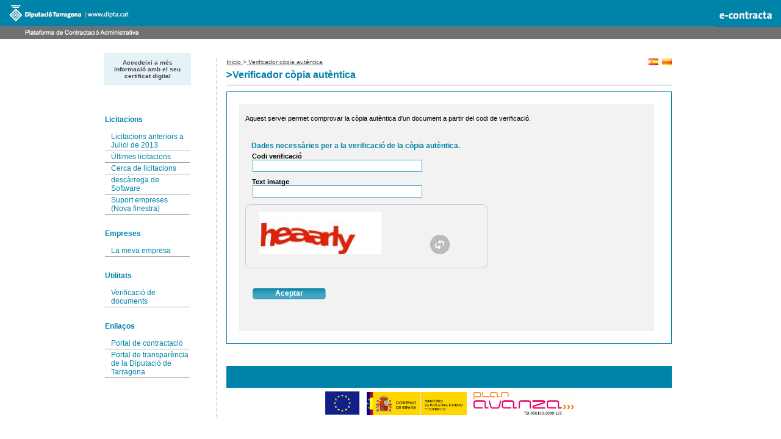

--- FILE ---
content_type: text/html;charset=UTF-8
request_url: https://econtractacio.diputaciodetarragona.cat/licitacion/verificadorCopiaAutentica.do;jsessionid=tblMLwjojVTZUWNRItWlIOJqQ0Fn8GAkfoE_mGay?inicio=true
body_size: 10249
content:














<!DOCTYPE html PUBLIC "-//W3C//DTD XHTML 1.0 Transitional//EN" "http://www.w3.org/TR/xhtml1/DTD/xhtml1-transitional.dtd">
<html xmlns="http://www.w3.org/1999/xhtml" lang="es" xml:lang="es">
<head>
<title>Cerca de Licitacions  -  Licitació Electrònica (11.2.3.14)</title>
<meta http-equiv="Content-Type" content="text/html; charset=UTF-8" />
<meta http-equiv="X-UA-Compatible" content="IE=edge" />
<meta name="viewport" content="width=device-width, initial-scale=1.0" />
 
 <base
  href="https://econtractacio.diputaciodetarragona.cat:443/licitacion/" />
<meta name="keywords" lang="es"
	content="Contractació, Administració Pública, Expedients" />
<meta http-equiv="Content-Script-type" content="text/javascript" />
<meta http-equiv="Content-Style-type" content="text/css" />
<meta http-equiv="Cache-Control" content="no-cache" />
<meta http-equiv="Pragma" content="no-cache" />
<meta http-equiv="Expires" content="-1" />
<meta name="robots" content="index,follow,all" />
<meta name="description"
	content="Portal de licitació Pública" />
<meta name="language" content="es" />
<meta name="author" content="Nexus IT" />
<meta name="copyright" content="" />
<meta http-equiv="imagetoolbar" content="false" />
<script type="text/javascript" src="js/jquery-3.6.0.min.js"></script>
<link rel="shortcut icon" href="img/favicon.ico" />
<link rel="icon" href="img/favicon.ico" type="image/x-icon" />
<link rel="icon" type="image/ico" href="img/favicon.ico" />
<link rel="stylesheet" type="text/css" href="css/styles.css" media="all"
	title="Hoja de estilo genérica" />

</head>

<body class="verificadorCopiaAutentica">



	
	


	<div id="pagewidth">
		
			<div id="header">
				<h1 id="logo" title="inici/Home">
					<a href="/licitacion/idioma.do;jsessionid=bvAaqIEnBhxSBJ7c1E3UErPVg5Wnw9nLfjbCUIox" title="Portal de licitació">Portal de licitació
						<span></span></a>
				</h1>
			</div>
		
		<div id="wrapper" class="clearfix">



<!-- menu y login --> 
<div id="leftcol">
<div class="skipnavContainer"><p class="skipnav"><a href="/licitacion/verificadorCopiaAutentica.do;jsessionid=tblMLwjojVTZUWNRItWlIOJqQ0Fn8GAkfoE_mGay?inicio=true#maincol">Anar a contingut</a></p></div>
<b class="menu-trigger">Menu</b>

 	








<div id="cuadroLoginUsuario_container">

	<!-- LOGIN CON CERTIFICADO USUARIO NO CONECTADO -->
		<div id="cuadroLoginUsuario" class="cuadroLoginUsuario nologin">
		
			<p><a href="https://econtractacio.diputaciodetarragona.cat/licitacion/goInside" title='Accedeixi a més informació amb el seu certificat digital'>
				Accedeixi a més informació amb el seu certificat digital</a></p>				
		</div>

</div>	
<br />
   				    					 
		<!-- menu -->		  
		<div id="menu_izqda_container">
		<div id="menu_izqda" class = "menu">
			
			
				
					
					
							
					
					
					
					<div class="level1_container">
						<div class="buttonsHeader"><p>Licitacions</p></div>
					<div class="level1_group_container">
						<ul class="buttons">
							
								
										<li><span class="level2_container"><a href="https://pdc.diputaciodetarragona.cat/perfil/dtgna/cerca.php" title='Licitacions anteriors a Juliol de 2013' target="_blank">Licitacions anteriors a Juliol de 2013</a></span></li>
									
								
							
								 
										<li><span class="level2_container"><a href="/licitacion/UltimosExpte.do;jsessionid=bvAaqIEnBhxSBJ7c1E3UErPVg5Wnw9nLfjbCUIox" title="Últimes licitacions">Últimes licitacions</a></span></li>
									
								
							
								 
										<li><span class="level2_container"><a href="/licitacion/busquedaAvanzConc.do;jsessionid=bvAaqIEnBhxSBJ7c1E3UErPVg5Wnw9nLfjbCUIox" title="Cerca de licitacions">Cerca de licitacions</a></span></li>
									
								
							
								 
										<li><span class="level2_container"><a href="/licitacion/descargas.do;jsessionid=bvAaqIEnBhxSBJ7c1E3UErPVg5Wnw9nLfjbCUIox" title="descàrrega de Software">descàrrega de Software</a></span></li>
									
								
							
								
							
								
										<li><span class="level2_container"><a href="http://empresas.plyca.es/" title='Suport empreses' target="_blank">Suport empreses (Nova finestra)</a></span></li>
									
								
							
								
							
						</ul></div></div>
					
				
					
					
							
					
					
					
					<div class="level1_container">
						<div class="buttonsHeader"><p>Empreses</p></div>
					<div class="level1_group_container">
						<ul class="buttons">
							
								
							
								 
										<li><span class="level2_container"><a href="/licitacion/tramites.do;jsessionid=bvAaqIEnBhxSBJ7c1E3UErPVg5Wnw9nLfjbCUIox" title="Gestionar la meva empresa">La meva empresa</a></span></li>
									
								
							
								
							
								
							
						</ul></div></div>
					
				
					
					
							
					
					
					
				
					
					
							
					
					
					
					<div class="level1_container">
						<div class="buttonsHeader"><p>Utilitats</p></div>
					<div class="level1_group_container">
						<ul class="buttons">
							
								 
										<li><span class="level2_container"><a href="/licitacion/verificadorCopiaAutentica.do;jsessionid=bvAaqIEnBhxSBJ7c1E3UErPVg5Wnw9nLfjbCUIox?inicio=true" title="Verificació de documents">Verificació de documents</a></span></li>
									
								
							
						</ul></div></div>
					
				
					
					
							
					
					
					
					<div class="level1_container">
						<div class="buttonsHeader"><p>Enllaços</p></div>
					<div class="level1_group_container">
						<ul class="buttons">
							
								
										<li><span class="level2_container"><a href="https://www.dipta.cat/temes/contractacio-publica " title='Informació sobre la contractació de la Diputació de Tarragona, guies d&#039;ajuda, modelatge i altres documents d&#039;interès per als licitadors' target="_blank">Portal de contractació</a></span></li>
									
								
							
								
										<li><span class="level2_container"><a href="http://www.dipta.cat/ca/transparencia" title='Portal de transparència de la Diputació de Tarragona' target="_blank">Portal de transparència de la Diputació de Tarragona</a></span></li>
									
								
							
						</ul></div></div>
					
				
			
		</div>
		</div>
		<script type="text/javascript" src="js/mobile_menu.js"></script>
</div>
<div id="maincol">


















<div id="rutaPagina_container">
<div id="rutaPagina">

	
	<div class="left2">
		<a href="UltimosExpte.do" title="Inicio">
						Inicio
					</a>
					><a href="verificadorCopiaAutentica.do?inicio=true" title="Verificador còpia autèntica">
						Verificador còpia autèntica
					</a>
					
	</div>
	<div class="right">
		
			
			
			<div class="bloqueFecha">
				&nbsp;
				<a href="/licitacion/idioma.do;jsessionid=bvAaqIEnBhxSBJ7c1E3UErPVg5Wnw9nLfjbCUIox?localeName=ca" id="ca" title="Catalán"><img src="img/es_cat.gif;jsessionid=bvAaqIEnBhxSBJ7c1E3UErPVg5Wnw9nLfjbCUIox" alt="Catalán" /></a>
			</div>
		
			
			
			<div class="bloqueFecha">
				&nbsp;
				<a href="/licitacion/idioma.do;jsessionid=bvAaqIEnBhxSBJ7c1E3UErPVg5Wnw9nLfjbCUIox?localeName=es" id="es" title="español"><img src="img/es.gif;jsessionid=bvAaqIEnBhxSBJ7c1E3UErPVg5Wnw9nLfjbCUIox" alt="español" /></a>
			</div>
		
	</div>
</div>
</div>
<p class="altoFijo">&nbsp;</p>








<div id="h1_rutapag_container">
	<h1>
		Verificador còpia autèntica
	</h1>
</div>

<div id="content_wrapper"><div id="content_container">
<noscript><div class="mensajeAviso">Per a una correcta visualització el navegador ha de suportar i tenir habilitat javascript. L'aplicació proporciona mètodes alternatius no script a totes les accions amb scripting.</div></noscript>


	


<div id="verificador">
	<div id="navContenido" class="clearfix">
		<div class="fondoFormulario">
			<form id="formVerificadorCopiaAutentica" method="post" action="/licitacion/verificadorCopiaAutenticaResul.do;jsessionid=bvAaqIEnBhxSBJ7c1E3UErPVg5Wnw9nLfjbCUIox" class="niceform">
				<input type="hidden" name="accion" value="submitCA" />
				<p>
					Aquest servei permet comprovar la còpia autèntica d'un document a partir del codi de verificació.
				</p>
				<fieldset>
					<legend>
						Dades necessàries per a la verificació de la còpia autèntica.
					</legend>
					

					<div class="campoForm">
						<label for="codigoVerificacion" class="left">Codi verificació</label>

						<input type="text" name="codigoVerificacion" maxlength="30" value="" id="codigoVerificacion" class="left" title="Codi verificació" />
					</div>
					<div class="campoForm">


						<label for="codigo" class="left">Text imatge</label>
						<input type="text" name="codigo" maxlength="30" value="" id="codigo" class="left" title="Text imatge" />
					</div>
					<div class="campoForm">
						<img src="jcaptcha.jpg;jsessionid=bvAaqIEnBhxSBJ7c1E3UErPVg5Wnw9nLfjbCUIox" class="captcha" title="Captcha" alt="Captcha" />
						<a href="/licitacion/verificadorCopiaAutentica.do;jsessionid=bvAaqIEnBhxSBJ7c1E3UErPVg5Wnw9nLfjbCUIox?codigoVerificacionTemp=" title="Document"><img src="img/captcha_refresh_grey_16.png;jsessionid=bvAaqIEnBhxSBJ7c1E3UErPVg5Wnw9nLfjbCUIox" title="Actualitzar la imatge" alt="Actualitzar la imatge" /></a>
					</div>
				</fieldset>

				<div class="botoneraCentro">
					<input type="submit" name="formVerificadorCopiaAutentica" value="Aceptar" class="botonEnviarCorreo" title="Aceptar" alt="Aceptar" />
				</div>


			</form>
			
		</div>
		

	






	</div>
	<!-- navContenido -->
</div>
<!-- pie -->
</div>
<!-- principal -->
</div>
<!-- CapaContenidos -->
<p class="pie">&nbsp;
<table border="0" align="center" class="tpie">
	<tbody>
		<tr>
			<td style="padding:5px"><img src="img/ue.jpg" height="40px"></td>
			<td style="padding:5px"><img src="img/ministerio.gif" height="38px"></td>
			<td style="padding:5px"><img src="img/avanza.gif" height="38px"></td>
		</tr>
	</tbody>
</table></p>

	</div> <!-- CapaCentral -->
</body>
</html>
<!-- FIN pie -->  

